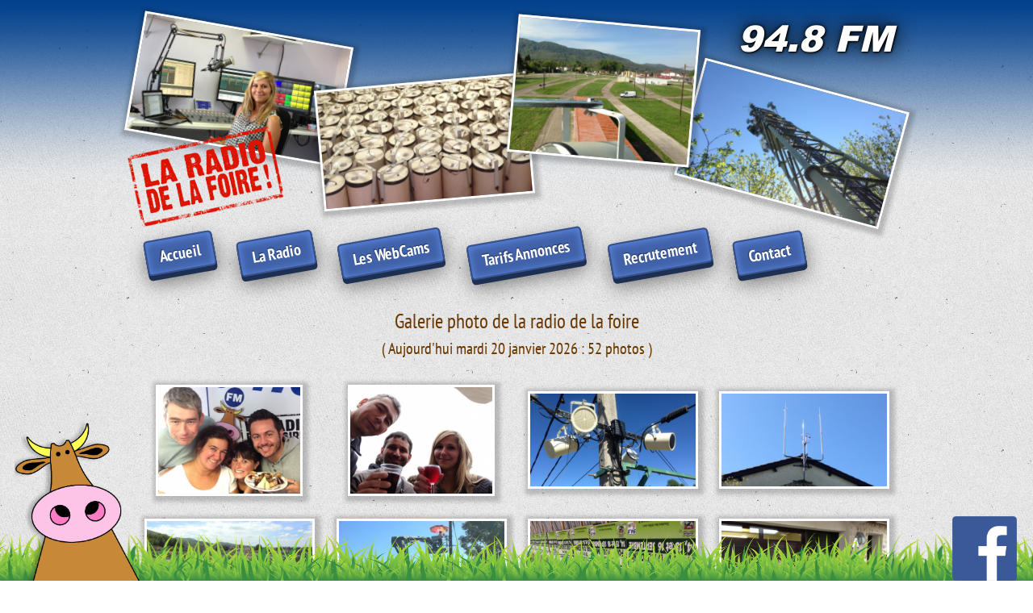

--- FILE ---
content_type: text/html; charset=UTF-8
request_url: http://beaucroissant.net/galerie.php
body_size: 4501
content:
<!DOCTYPE html><html><head><!-- Global site tag (gtag.js) - Google Analytics --><script async src="https://www.googletagmanager.com/gtag/js?id=UA-135121187-1"></script><script>window.dataLayer = window.dataLayer || [];function gtag(){dataLayer.push(arguments);}gtag('js', new Date());gtag('config', 'UA-135121187-1');</script><meta http-equiv="Content-Type" content="text/html; charset=utf-8" \><meta http-equiv="Content-Type" content="image/png" \><meta name="Keywords" lang="fr" content="beaucroissant, foire, radio, RFB, sonorisation, animation, pub, publicite, régie, amielec, ami, amie, amielectronique, electronique" /><meta name="Description" content="Site officiel de la Radio de la Foire de Beaucroissant" /><meta name="Author" content="AMIElec" /><meta name="Language" content="fr" /><meta name="Revisit-after" content="7 days" /><meta name="Identifier-URL" content="http://www.beaucroissant.net" /><meta http-equiv="Content-Language" content="fr"><meta http-equiv="Pragma" content="no-cache"><meta name="robots" content="follow, all" /><title>..:: Radio Foire Beaucroissant ::..</title><link href="main.css" rel="stylesheet" type="text/css" /><link rel="shortcut icon" href="rfb.ico" type="image/x-icon" /></head><script type="text/javascript">

  function java_start(){

    //picture_index_1=Math.random()*3);
    picture_index_1=Math.floor(Math.random()*13);
    picture_index_2=Math.floor(Math.random()*12);
    picture_index_3=Math.floor(Math.random()*14);
    picture_index_4=Math.floor(Math.random()*13);
    java_zone_1();
    java_zone_2();
    java_zone_3();
    java_zone_4();
  }

  function java_zone_1() {
    if (picture_index_1==-1) { picture_index_1=(picture_table_1.length-1) }
	  if(document.getElementById) {
      document.getElementById("zone-1").innerHTML='<img src="'+picture_table_1[picture_index_1]+'" width="256px" height="144px"> ';
      picture_index_1=picture_index_1-1
    }
	self.name=picture_index_1;
    //setTimeout("advert()", 3000);
    setTimeout("java_zone_1()", Math.floor(Math.random()*5000)+5000);
  }

  picture_table_1=new Array;
   picture_table_1[0]='img/pictures_thumbnail/1-09.jpg';  picture_table_1[1]='img/pictures_thumbnail/1-08.jpg';  picture_table_1[2]='img/pictures_thumbnail/1-05.jpg';  picture_table_1[3]='img/pictures_thumbnail/1-03.jpg';  picture_table_1[4]='img/pictures_thumbnail/1-12.jpg';  picture_table_1[5]='img/pictures_thumbnail/1-11.jpg';  picture_table_1[6]='img/pictures_thumbnail/1-13.jpg';  picture_table_1[7]='img/pictures_thumbnail/1-10.jpg';  picture_table_1[8]='img/pictures_thumbnail/1-04.jpg';  picture_table_1[9]='img/pictures_thumbnail/1-06.jpg';  picture_table_1[10]='img/pictures_thumbnail/1-01.jpg';  picture_table_1[11]='img/pictures_thumbnail/1-02.jpg';  picture_table_1[12]='img/pictures_thumbnail/1-07.jpg';   picture_index_1=self.name;
  if (picture_index_1=="") {picture_index_1=0}
  window.onload=java_zone_1;

  function java_zone_2() {
    if (picture_index_2==-1) { picture_index_2=(picture_table_2.length-1) }
	  if(document.getElementById) {
      document.getElementById("zone-2").innerHTML='<img src="'+picture_table_2[picture_index_2]+'" width="256px" height="144px"> ';
      picture_index_2=picture_index_2-1
    }
	self.name=picture_index_2;
    setTimeout("java_zone_2()", Math.floor(Math.random()*5000)+5000);
  }
  picture_table_2=new Array;
   picture_table_2[0]='img/pictures_thumbnail/2-08.jpg';  picture_table_2[1]='img/pictures_thumbnail/2-02.jpg';  picture_table_2[2]='img/pictures_thumbnail/2-11.jpg';  picture_table_2[3]='img/pictures_thumbnail/2-06.jpg';  picture_table_2[4]='img/pictures_thumbnail/2-01.jpg';  picture_table_2[5]='img/pictures_thumbnail/2-10.jpg';  picture_table_2[6]='img/pictures_thumbnail/2-07.jpg';  picture_table_2[7]='img/pictures_thumbnail/2-05.jpg';  picture_table_2[8]='img/pictures_thumbnail/2-03.jpg';  picture_table_2[9]='img/pictures_thumbnail/2-12.jpg';  picture_table_2[10]='img/pictures_thumbnail/2-04.jpg';  picture_table_2[11]='img/pictures_thumbnail/2-09.jpg';   picture_index_2=self.name;
  if (picture_index_2=="") {picture_index_2=0}
  window.onload=java_zone_2;

  function java_zone_3() {
    if (picture_index_3==-1) { picture_index_3=(picture_table_3.length-1) }
	  if(document.getElementById) {
      document.getElementById("zone-3").innerHTML='<img src="'+picture_table_3[picture_index_3]+'" width="220px" height="165px"> ';
      picture_index_3=picture_index_3-1
    }
	self.name=picture_index_3;
    setTimeout("java_zone_3()", Math.floor(Math.random()*5000)+5000);
  }
  picture_table_3=new Array;
   picture_table_3[0]='img/pictures_thumbnail/3-08.jpg';  picture_table_3[1]='img/pictures_thumbnail/3-02.jpg';  picture_table_3[2]='img/pictures_thumbnail/3-14.jpg';  picture_table_3[3]='img/pictures_thumbnail/3-03.jpg';  picture_table_3[4]='img/pictures_thumbnail/3-07.jpg';  picture_table_3[5]='img/pictures_thumbnail/3-12.jpg';  picture_table_3[6]='img/pictures_thumbnail/3-11.jpg';  picture_table_3[7]='img/pictures_thumbnail/3-10.jpg';  picture_table_3[8]='img/pictures_thumbnail/3-09.jpg';  picture_table_3[9]='img/pictures_thumbnail/3-13.jpg';  picture_table_3[10]='img/pictures_thumbnail/3-01.jpg';  picture_table_3[11]='img/pictures_thumbnail/3-06.jpg';  picture_table_3[12]='img/pictures_thumbnail/3-05.jpg';  picture_table_3[13]='img/pictures_thumbnail/3-04.jpg';   picture_index_3=self.name;
  if (picture_index_3=="") {picture_index_3=0}
  window.onload=java_zone_3;

  function java_zone_4() {
    if (picture_index_4==-1) { picture_index_4=(picture_table_4.length-1) }
	  if(document.getElementById) {
      document.getElementById("zone-4").innerHTML='<img src="'+picture_table_4[picture_index_4]+'" width="256px" height="144px"> ';
      picture_index_4=picture_index_4-1
    }
	self.name=picture_index_4;
    setTimeout("java_zone_4()", Math.floor(Math.random()*5000)+5000);
  }
  picture_table_4=new Array;
   picture_table_4[0]='img/pictures_thumbnail/4-13.jpg';  picture_table_4[1]='img/pictures_thumbnail/4-02.jpg';  picture_table_4[2]='img/pictures_thumbnail/4-01.jpg';  picture_table_4[3]='img/pictures_thumbnail/4-07.jpg';  picture_table_4[4]='img/pictures_thumbnail/4-03.jpg';  picture_table_4[5]='img/pictures_thumbnail/4-11.jpg';  picture_table_4[6]='img/pictures_thumbnail/4-06.jpg';  picture_table_4[7]='img/pictures_thumbnail/4-08.jpg';  picture_table_4[8]='img/pictures_thumbnail/4-04.jpg';  picture_table_4[9]='img/pictures_thumbnail/4-12.jpg';  picture_table_4[10]='img/pictures_thumbnail/4-05.jpg';  picture_table_4[11]='img/pictures_thumbnail/4-09.jpg';  picture_table_4[12]='img/pictures_thumbnail/4-10.jpg';   picture_index_4=self.name;
  if (picture_index_4=="") {picture_index_4=0}
  window.onload=java_zone_4;

</script><body onload="java_start();"><center><div class='header-sky' ><center><div class='header-frame'><div id='zone-1' class='image-zone' style='left: 0px; top: 35px; width: 256px; height: 144px; transform: rotate(10deg); -webkit-transform: rotate(10deg); z-index: 1; '></div><div id='zone-2' class='image-zone' style='left: 230px; top: -49px; width: 256px; height: 144px; transform: rotate(-5deg); -webkit-transform: rotate(-5deg); z-index: 2; '></div><div id='zone-3' class='image-zone' style='left: 470px; top: -273px; width: 220px; height: 165px; transform: rotate(5deg); -webkit-transform: rotate(5deg); z-index: 4; '></div><div id='zone-4' class='image-zone' style='left: 685px; top: -368px; width: 256px; height: 144px; transform: rotate(15deg); -webkit-transform: rotate(15deg); z-index: 3; '></div><div style='position: relative; left: 0px; top: -447px; width: 180px; height: 90px; z-index: 5; background: url(img/icon/icon_stamp_red.png) no-repeat center center; background-size: 180px 90px; transform: rotate(-12deg); -webkit-transform: rotate(-12deg); '></div><div style='position: relative; margin: 0 0 0 0; padding: 0 0 0 0; left: 720px; top: -687px; width: 250px; height: 50px; z-index: 6; font-family: arial-black; font-size: 45px; text-align: center; font-style: italic; color: white; line-height: 0; text-shadow: 1px 1px 2px black, 0 0 25px black, 0 0 5px black; line-height: 1em; '>94.8 FM</div><table border='0' width='950px' height='80px' cellspacing='0' cellpadding='0' style='position: relative; margin: 0 0 0 0; left: 15px; top: -487px; font-family: font-bold; z-index: 10; '><tr height='100%' valign='center' align='left'><td width='115px'><a href='index.php' class='button-common button-down' style='transform: rotate(-10deg);'>Accueil</a></td><td width='125px'><a href='radio.php' class='button-common button-down' style='transform: rotate(-10deg);'>La Radio</a></td><td width='160px'><a href='webcams.php' class='button-common button-down' style='transform: rotate(-10deg);'>Les WebCams</a></td><td width='175px'><a href='tarifs.php' class='button-common button-down' style='transform: rotate(-10deg);'>Tarifs Annonces</a></td><td width='155px'><a href='recrutement.php' class='button-common button-down' style='transform: rotate(-10deg);'>Recrutement</a></td><td width='120px'><a href='contact.php' class='button-common button-down' style='transform: rotate(-10deg);'>Contact</a></td><td>&nbsp;</td></tr></table></div></center></div><div class='footer'></div><a href='index.php' title=' Retour à la page d&apos;accueil '><div class='icon-rfb'></div></a><a class='icon-facebook' href='https://facebook.com/radiobeaucroissant' target='_blank' title=' Lien vers le page Facebook de la Radio de la Foire '></a><style type='text/css'>img.gallery {
            margin: 10px 10px 10px 10px; 
            height: auto;
            border: 3px solid #ffffff;
            -webkit-transition: -webkit-transform .15s ease;
            -moz-transition: -moz-transform .15s ease;
            -o-transition: -o-transform .15s ease;
            -ms-transition: -ms-transform .15s ease;
            transition: transform .15s ease;  
            box-shadow: 2px 2px 5px 5px rgba(0,0,0,.2);
          }a:hover img.gallery {
            -webkit-transform: scale(1.1);
            -moz-transform: scale(1.1);
            -o-transform: scale(1.1);
            -ms-transform: scale(1.1);
            transform: scale(1.1);
            z-index: 10;
          }.display div {
            visibility: hidden;
            position: fixed;
            width: 900px;
            margin: auto;
            top: 20px;
            right: 20px;
            bottom: 20px;
            left: 50px;
            display: flex;
            justify-content: center;
            align-items: center;
            z-index: 31;
          }.display div:before {
            position: fixed;
            top: 0;
            right: 0;
            bottom: 0;
            left: 0;
            content: '';
            background-color: rgba(0, 0, 0, 0);
            transition: all 0.5s ease-out;
            z-index: 30;
          }.display div img {
            position: relative;
            margin-left: -9999px;
            opacity: 0;
            transition-property: all, opacity;
            transition-duration: 0.5s, 0.2s;
            transition-timing-function: ease-in-out, ease-out;
            border: 3px solid #ffffff;
            z-index: 32;
          }.display div:target { visibility: visible; }.display div:target:before { background-color: rgba(0, 0, 0, 0.75); }.display div:target img { margin-left: 0px; opacity: 1; }.display div:target img.close {
            position: relative;
            right: 25px;
            border: none;
            z-index: 35;
          }</style><div class='content' style='width: 950px; color: #6A3800;'><center><p style='font-size: 25px; padding-top: 10px;'>Galerie photo de la radio de la foire</p><p style='padding-bottom: 20px;'>( Aujourd'hui mardi 20 janvier 2026 : 52 photos )</p><table border='0' width='100%' cellspacing='0' cellpadding='0' style='margin-bottom: 10px;'><tr valign='center'><td width='25%' align='center'><a href='#image1'><img class='gallery' src='img/pictures_thumbnail/3-13.jpg' alt='' title='' style='width: 176px;'></a></td><td width='25%' align='center'><a href='#image2'><img class='gallery' src='img/pictures_thumbnail/3-09.jpg' alt='' title='' style='width: 176px;'></a></td><td width='25%' align='center'><a href='#image3'><img class='gallery' src='img/pictures_thumbnail/1-08.jpg' alt='' title='' style='width: 205px;'></a></td><td width='25%' align='center'><a href='#image4'><img class='gallery' src='img/pictures_thumbnail/2-07.jpg' alt='' title='' style='width: 205px;'></a></td></tr><tr valign='center'><td width='25%' align='center'><a href='#image5'><img class='gallery' src='img/pictures_thumbnail/2-08.jpg' alt='' title='' style='width: 205px;'></a></td><td width='25%' align='center'><a href='#image6'><img class='gallery' src='img/pictures_thumbnail/4-03.jpg' alt='' title='' style='width: 205px;'></a></td><td width='25%' align='center'><a href='#image7'><img class='gallery' src='img/pictures_thumbnail/1-09.jpg' alt='' title='' style='width: 205px;'></a></td><td width='25%' align='center'><a href='#image8'><img class='gallery' src='img/pictures_thumbnail/4-11.jpg' alt='' title='' style='width: 205px;'></a></td></tr><tr valign='center'><td width='25%' align='center'><a href='#image9'><img class='gallery' src='img/pictures_thumbnail/1-04.jpg' alt='' title='' style='width: 205px;'></a></td><td width='25%' align='center'><a href='#image10'><img class='gallery' src='img/pictures_thumbnail/1-10.jpg' alt='' title='' style='width: 205px;'></a></td><td width='25%' align='center'><a href='#image11'><img class='gallery' src='img/pictures_thumbnail/2-05.jpg' alt='' title='' style='width: 205px;'></a></td><td width='25%' align='center'><a href='#image12'><img class='gallery' src='img/pictures_thumbnail/3-02.jpg' alt='' title='' style='width: 176px;'></a></td></tr><tr valign='center'><td width='25%' align='center'><a href='#image13'><img class='gallery' src='img/pictures_thumbnail/3-03.jpg' alt='' title='' style='width: 176px;'></a></td><td width='25%' align='center'><a href='#image14'><img class='gallery' src='img/pictures_thumbnail/2-10.jpg' alt='' title='' style='width: 205px;'></a></td><td width='25%' align='center'><a href='#image15'><img class='gallery' src='img/pictures_thumbnail/3-07.jpg' alt='' title='' style='width: 176px;'></a></td><td width='25%' align='center'><a href='#image16'><img class='gallery' src='img/pictures_thumbnail/1-03.jpg' alt='' title='' style='width: 205px;'></a></td></tr><tr valign='center'><td width='25%' align='center'><a href='#image17'><img class='gallery' src='img/pictures_thumbnail/1-06.jpg' alt='' title='' style='width: 205px;'></a></td><td width='25%' align='center'><a href='#image18'><img class='gallery' src='img/pictures_thumbnail/4-02.jpg' alt='' title='' style='width: 205px;'></a></td><td width='25%' align='center'><a href='#image19'><img class='gallery' src='img/pictures_thumbnail/3-11.jpg' alt='' title='' style='width: 176px;'></a></td><td width='25%' align='center'><a href='#image20'><img class='gallery' src='img/pictures_thumbnail/4-07.jpg' alt='' title='' style='width: 205px;'></a></td></tr><tr valign='center'><td width='25%' align='center'><a href='#image21'><img class='gallery' src='img/pictures_thumbnail/4-09.jpg' alt='' title='' style='width: 205px;'></a></td><td width='25%' align='center'><a href='#image22'><img class='gallery' src='img/pictures_thumbnail/1-05.jpg' alt='' title='' style='width: 205px;'></a></td><td width='25%' align='center'><a href='#image23'><img class='gallery' src='img/pictures_thumbnail/3-10.jpg' alt='' title='' style='width: 176px;'></a></td><td width='25%' align='center'><a href='#image24'><img class='gallery' src='img/pictures_thumbnail/1-12.jpg' alt='' title='' style='width: 205px;'></a></td></tr><tr valign='center'><td width='25%' align='center'><a href='#image25'><img class='gallery' src='img/pictures_thumbnail/2-09.jpg' alt='' title='' style='width: 205px;'></a></td><td width='25%' align='center'><a href='#image26'><img class='gallery' src='img/pictures_thumbnail/1-11.jpg' alt='' title='' style='width: 205px;'></a></td><td width='25%' align='center'><a href='#image27'><img class='gallery' src='img/pictures_thumbnail/1-07.jpg' alt='' title='' style='width: 205px;'></a></td><td width='25%' align='center'><a href='#image28'><img class='gallery' src='img/pictures_thumbnail/4-08.jpg' alt='' title='' style='width: 205px;'></a></td></tr><tr valign='center'><td width='25%' align='center'><a href='#image29'><img class='gallery' src='img/pictures_thumbnail/3-05.jpg' alt='' title='' style='width: 176px;'></a></td><td width='25%' align='center'><a href='#image30'><img class='gallery' src='img/pictures_thumbnail/4-06.jpg' alt='' title='' style='width: 205px;'></a></td><td width='25%' align='center'><a href='#image31'><img class='gallery' src='img/pictures_thumbnail/1-02.jpg' alt='' title='' style='width: 205px;'></a></td><td width='25%' align='center'><a href='#image32'><img class='gallery' src='img/pictures_thumbnail/4-10.jpg' alt='' title='' style='width: 205px;'></a></td></tr><tr valign='center'><td width='25%' align='center'><a href='#image33'><img class='gallery' src='img/pictures_thumbnail/1-13.jpg' alt='' title='' style='width: 205px;'></a></td><td width='25%' align='center'><a href='#image34'><img class='gallery' src='img/pictures_thumbnail/3-12.jpg' alt='' title='' style='width: 176px;'></a></td><td width='25%' align='center'><a href='#image35'><img class='gallery' src='img/pictures_thumbnail/2-11.jpg' alt='' title='' style='width: 205px;'></a></td><td width='25%' align='center'><a href='#image36'><img class='gallery' src='img/pictures_thumbnail/3-01.jpg' alt='' title='' style='width: 176px;'></a></td></tr><tr valign='center'><td width='25%' align='center'><a href='#image37'><img class='gallery' src='img/pictures_thumbnail/4-04.jpg' alt='' title='' style='width: 205px;'></a></td><td width='25%' align='center'><a href='#image38'><img class='gallery' src='img/pictures_thumbnail/4-12.jpg' alt='' title='' style='width: 205px;'></a></td><td width='25%' align='center'><a href='#image39'><img class='gallery' src='img/pictures_thumbnail/3-04.jpg' alt='' title='' style='width: 176px;'></a></td><td width='25%' align='center'><a href='#image40'><img class='gallery' src='img/pictures_thumbnail/2-12.jpg' alt='' title='' style='width: 205px;'></a></td></tr><tr valign='center'><td width='25%' align='center'><a href='#image41'><img class='gallery' src='img/pictures_thumbnail/4-01.jpg' alt='' title='' style='width: 205px;'></a></td><td width='25%' align='center'><a href='#image42'><img class='gallery' src='img/pictures_thumbnail/2-03.jpg' alt='' title='' style='width: 205px;'></a></td><td width='25%' align='center'><a href='#image43'><img class='gallery' src='img/pictures_thumbnail/1-01.jpg' alt='' title='' style='width: 205px;'></a></td><td width='25%' align='center'><a href='#image44'><img class='gallery' src='img/pictures_thumbnail/4-05.jpg' alt='' title='' style='width: 205px;'></a></td></tr><tr valign='center'><td width='25%' align='center'><a href='#image45'><img class='gallery' src='img/pictures_thumbnail/2-06.jpg' alt='' title='' style='width: 205px;'></a></td><td width='25%' align='center'><a href='#image46'><img class='gallery' src='img/pictures_thumbnail/2-04.jpg' alt='' title='' style='width: 205px;'></a></td><td width='25%' align='center'><a href='#image47'><img class='gallery' src='img/pictures_thumbnail/3-06.jpg' alt='' title='' style='width: 176px;'></a></td><td width='25%' align='center'><a href='#image48'><img class='gallery' src='img/pictures_thumbnail/3-08.jpg' alt='' title='' style='width: 176px;'></a></td></tr><tr valign='center'><td width='25%' align='center'><a href='#image49'><img class='gallery' src='img/pictures_thumbnail/2-02.jpg' alt='' title='' style='width: 205px;'></a></td><td width='25%' align='center'><a href='#image50'><img class='gallery' src='img/pictures_thumbnail/3-14.jpg' alt='' title='' style='width: 176px;'></a></td><td width='25%' align='center'><a href='#image51'><img class='gallery' src='img/pictures_thumbnail/4-13.jpg' alt='' title='' style='width: 205px;'></a></td><td width='25%' align='center'><a href='#image52'><img class='gallery' src='img/pictures_thumbnail/2-01.jpg' alt='' title='' style='width: 205px;'></a></td></tr></table><div class='display'><div id='image1'><img src='img/pictures_wide/3-13.jpg'><a href='#' class='display'><img class='close' src='img/icon/icon_close.png' width='50px' height='50px' style='top: -262.5px;'></a></div><div id='image2'><img src='img/pictures_wide/3-09.jpg'><a href='#' class='display'><img class='close' src='img/icon/icon_close.png' width='50px' height='50px' style='top: -262.5px;'></a></div><div id='image3'><img src='img/pictures_wide/1-08.jpg'><a href='#' class='display'><img class='close' src='img/icon/icon_close.png' width='50px' height='50px' style='top: -225px;'></a></div><div id='image4'><img src='img/pictures_wide/2-07.jpg'><a href='#' class='display'><img class='close' src='img/icon/icon_close.png' width='50px' height='50px' style='top: -225px;'></a></div><div id='image5'><img src='img/pictures_wide/2-08.jpg'><a href='#' class='display'><img class='close' src='img/icon/icon_close.png' width='50px' height='50px' style='top: -225px;'></a></div><div id='image6'><img src='img/pictures_wide/4-03.jpg'><a href='#' class='display'><img class='close' src='img/icon/icon_close.png' width='50px' height='50px' style='top: -225px;'></a></div><div id='image7'><img src='img/pictures_wide/1-09.jpg'><a href='#' class='display'><img class='close' src='img/icon/icon_close.png' width='50px' height='50px' style='top: -225px;'></a></div><div id='image8'><img src='img/pictures_wide/4-11.jpg'><a href='#' class='display'><img class='close' src='img/icon/icon_close.png' width='50px' height='50px' style='top: -225px;'></a></div><div id='image9'><img src='img/pictures_wide/1-04.jpg'><a href='#' class='display'><img class='close' src='img/icon/icon_close.png' width='50px' height='50px' style='top: -225px;'></a></div><div id='image10'><img src='img/pictures_wide/1-10.jpg'><a href='#' class='display'><img class='close' src='img/icon/icon_close.png' width='50px' height='50px' style='top: -225px;'></a></div><div id='image11'><img src='img/pictures_wide/2-05.jpg'><a href='#' class='display'><img class='close' src='img/icon/icon_close.png' width='50px' height='50px' style='top: -225px;'></a></div><div id='image12'><img src='img/pictures_wide/3-02.jpg'><a href='#' class='display'><img class='close' src='img/icon/icon_close.png' width='50px' height='50px' style='top: -262.5px;'></a></div><div id='image13'><img src='img/pictures_wide/3-03.jpg'><a href='#' class='display'><img class='close' src='img/icon/icon_close.png' width='50px' height='50px' style='top: -262.5px;'></a></div><div id='image14'><img src='img/pictures_wide/2-10.jpg'><a href='#' class='display'><img class='close' src='img/icon/icon_close.png' width='50px' height='50px' style='top: -225px;'></a></div><div id='image15'><img src='img/pictures_wide/3-07.jpg'><a href='#' class='display'><img class='close' src='img/icon/icon_close.png' width='50px' height='50px' style='top: -262.5px;'></a></div><div id='image16'><img src='img/pictures_wide/1-03.jpg'><a href='#' class='display'><img class='close' src='img/icon/icon_close.png' width='50px' height='50px' style='top: -225px;'></a></div><div id='image17'><img src='img/pictures_wide/1-06.jpg'><a href='#' class='display'><img class='close' src='img/icon/icon_close.png' width='50px' height='50px' style='top: -225px;'></a></div><div id='image18'><img src='img/pictures_wide/4-02.jpg'><a href='#' class='display'><img class='close' src='img/icon/icon_close.png' width='50px' height='50px' style='top: -225px;'></a></div><div id='image19'><img src='img/pictures_wide/3-11.jpg'><a href='#' class='display'><img class='close' src='img/icon/icon_close.png' width='50px' height='50px' style='top: -262.5px;'></a></div><div id='image20'><img src='img/pictures_wide/4-07.jpg'><a href='#' class='display'><img class='close' src='img/icon/icon_close.png' width='50px' height='50px' style='top: -225px;'></a></div><div id='image21'><img src='img/pictures_wide/4-09.jpg'><a href='#' class='display'><img class='close' src='img/icon/icon_close.png' width='50px' height='50px' style='top: -225px;'></a></div><div id='image22'><img src='img/pictures_wide/1-05.jpg'><a href='#' class='display'><img class='close' src='img/icon/icon_close.png' width='50px' height='50px' style='top: -225px;'></a></div><div id='image23'><img src='img/pictures_wide/3-10.jpg'><a href='#' class='display'><img class='close' src='img/icon/icon_close.png' width='50px' height='50px' style='top: -262.5px;'></a></div><div id='image24'><img src='img/pictures_wide/1-12.jpg'><a href='#' class='display'><img class='close' src='img/icon/icon_close.png' width='50px' height='50px' style='top: -225px;'></a></div><div id='image25'><img src='img/pictures_wide/2-09.jpg'><a href='#' class='display'><img class='close' src='img/icon/icon_close.png' width='50px' height='50px' style='top: -225px;'></a></div><div id='image26'><img src='img/pictures_wide/1-11.jpg'><a href='#' class='display'><img class='close' src='img/icon/icon_close.png' width='50px' height='50px' style='top: -225px;'></a></div><div id='image27'><img src='img/pictures_wide/1-07.jpg'><a href='#' class='display'><img class='close' src='img/icon/icon_close.png' width='50px' height='50px' style='top: -225px;'></a></div><div id='image28'><img src='img/pictures_wide/4-08.jpg'><a href='#' class='display'><img class='close' src='img/icon/icon_close.png' width='50px' height='50px' style='top: -225px;'></a></div><div id='image29'><img src='img/pictures_wide/3-05.jpg'><a href='#' class='display'><img class='close' src='img/icon/icon_close.png' width='50px' height='50px' style='top: -262.5px;'></a></div><div id='image30'><img src='img/pictures_wide/4-06.jpg'><a href='#' class='display'><img class='close' src='img/icon/icon_close.png' width='50px' height='50px' style='top: -225px;'></a></div><div id='image31'><img src='img/pictures_wide/1-02.jpg'><a href='#' class='display'><img class='close' src='img/icon/icon_close.png' width='50px' height='50px' style='top: -225px;'></a></div><div id='image32'><img src='img/pictures_wide/4-10.jpg'><a href='#' class='display'><img class='close' src='img/icon/icon_close.png' width='50px' height='50px' style='top: -225px;'></a></div><div id='image33'><img src='img/pictures_wide/1-13.jpg'><a href='#' class='display'><img class='close' src='img/icon/icon_close.png' width='50px' height='50px' style='top: -225px;'></a></div><div id='image34'><img src='img/pictures_wide/3-12.jpg'><a href='#' class='display'><img class='close' src='img/icon/icon_close.png' width='50px' height='50px' style='top: -262.5px;'></a></div><div id='image35'><img src='img/pictures_wide/2-11.jpg'><a href='#' class='display'><img class='close' src='img/icon/icon_close.png' width='50px' height='50px' style='top: -225px;'></a></div><div id='image36'><img src='img/pictures_wide/3-01.jpg'><a href='#' class='display'><img class='close' src='img/icon/icon_close.png' width='50px' height='50px' style='top: -262.5px;'></a></div><div id='image37'><img src='img/pictures_wide/4-04.jpg'><a href='#' class='display'><img class='close' src='img/icon/icon_close.png' width='50px' height='50px' style='top: -225px;'></a></div><div id='image38'><img src='img/pictures_wide/4-12.jpg'><a href='#' class='display'><img class='close' src='img/icon/icon_close.png' width='50px' height='50px' style='top: -225px;'></a></div><div id='image39'><img src='img/pictures_wide/3-04.jpg'><a href='#' class='display'><img class='close' src='img/icon/icon_close.png' width='50px' height='50px' style='top: -262.5px;'></a></div><div id='image40'><img src='img/pictures_wide/2-12.jpg'><a href='#' class='display'><img class='close' src='img/icon/icon_close.png' width='50px' height='50px' style='top: -225px;'></a></div><div id='image41'><img src='img/pictures_wide/4-01.jpg'><a href='#' class='display'><img class='close' src='img/icon/icon_close.png' width='50px' height='50px' style='top: -225px;'></a></div><div id='image42'><img src='img/pictures_wide/2-03.jpg'><a href='#' class='display'><img class='close' src='img/icon/icon_close.png' width='50px' height='50px' style='top: -225px;'></a></div><div id='image43'><img src='img/pictures_wide/1-01.jpg'><a href='#' class='display'><img class='close' src='img/icon/icon_close.png' width='50px' height='50px' style='top: -225px;'></a></div><div id='image44'><img src='img/pictures_wide/4-05.jpg'><a href='#' class='display'><img class='close' src='img/icon/icon_close.png' width='50px' height='50px' style='top: -225px;'></a></div><div id='image45'><img src='img/pictures_wide/2-06.jpg'><a href='#' class='display'><img class='close' src='img/icon/icon_close.png' width='50px' height='50px' style='top: -225px;'></a></div><div id='image46'><img src='img/pictures_wide/2-04.jpg'><a href='#' class='display'><img class='close' src='img/icon/icon_close.png' width='50px' height='50px' style='top: -225px;'></a></div><div id='image47'><img src='img/pictures_wide/3-06.jpg'><a href='#' class='display'><img class='close' src='img/icon/icon_close.png' width='50px' height='50px' style='top: -262.5px;'></a></div><div id='image48'><img src='img/pictures_wide/3-08.jpg'><a href='#' class='display'><img class='close' src='img/icon/icon_close.png' width='50px' height='50px' style='top: -262.5px;'></a></div><div id='image49'><img src='img/pictures_wide/2-02.jpg'><a href='#' class='display'><img class='close' src='img/icon/icon_close.png' width='50px' height='50px' style='top: -225px;'></a></div><div id='image50'><img src='img/pictures_wide/3-14.jpg'><a href='#' class='display'><img class='close' src='img/icon/icon_close.png' width='50px' height='50px' style='top: -262.5px;'></a></div><div id='image51'><img src='img/pictures_wide/4-13.jpg'><a href='#' class='display'><img class='close' src='img/icon/icon_close.png' width='50px' height='50px' style='top: -225px;'></a></div><div id='image52'><img src='img/pictures_wide/2-01.jpg'><a href='#' class='display'><img class='close' src='img/icon/icon_close.png' width='50px' height='50px' style='top: -225px;'></a></div></div><p style='padding-bottom: 70px;'>Toutes photos sont la propriétée exclusive de Radio Foire Beaucroissant &nbsp;&bull;&nbsp; <font style='font-size: 25px;'>&copy</font> 2000-2026 A.M.I. Electronique</p></div>


--- FILE ---
content_type: text/css
request_url: http://beaucroissant.net/main.css
body_size: 977
content:


@font-face {
  font-family: "font-regular";
  src: url('ttf/PT_Sans-Narrow-Web-Regular.ttf') format('truetype');
}

@font-face {
  font-family: "font-bold";
  src: url('ttf/PT_Sans-Narrow-Web-Bold.ttf') format('truetype');
}

@font-face {
  font-family: "arial-black";
  src: url('ttf/ArialBlack.ttf') format('truetype');
}

body {
  /*margin: 0 0 0 0;*/
  margin: auto auto;
  padding: 0 0 0 0;
  width: 100%;
  background-color: #ffffff;
  background: url(img/background/bg_grey.png) repeat;
  font-family: 'font-regular';
  font-size: 20px;
  line-height: 1.5em;
}

p {
  margin: 0 0 0 0;
  padding: 0 0 0 0;
  font-family: 'font-regular';
  font-size: 20px;
  line-height: 1.5em;
}

.header-sky {
  padding: 0 0 0 0;
  text-align: center;
  width: 100%;
  height: 370px;
  background: url(img/background/bg_header.png) repeat-x center top;
}


.header-frame {
  padding: 0 0 0 0;
  text-align: center;
  width: 950px;
  height: 370px;
  /* border: 1px dashed #ff0000; */
}

.footer {
  position: fixed;
  bottom: 0;
  margin: 0 0 0 0;
  padding: 0 0 0 0;
  width: 100%;
  height: 60px;
  background: url(img/background/bg_footer.png) repeat-x center bottom;
  background-size: 1000px 60px;
  z-index: 20;
}

.icon-rfb {
  position: fixed;
  bottom: 0;
  background: url(img/icon/icon_rfb.png) no-repeat center bottom ;
  width: 200px;
  height: 200px;
  background-size: 165px 200px;
  z-index: 21;
}

.icon-facebook {
  position: fixed;
  bottom: 0;
  right: 20px;
  background: url(img/icon/icon_footer_facebook.png) no-repeat center bottom ;
  width: 80px;
  height: 80px;
  background-size: 80px 80px;
  z-index: 22;
}

.icon-gdpr {
  position: fixed;
  bottom: 5px;
  left: 180px;
  background: url(img/icon/icon_gdpr.png) no-repeat center bottom ;
  width: 80px;
  height: 80px;
  background-size: 80px 80px;
  z-index: 23;
}

.image-zone {
  position: relative;
  border: 3px solid #ffffff;
  background-color: #888888;
  box-shadow: 2px 2px 5px 5px rgba(0,0,0,.2);
}

.button-common {
  padding: 10px 15px;
  border-radius: 5px;
  font-size: 16px;
  text-align: center;
  position: relative;
  display: inline-table;
  cursor: pointer;
  transition: all .1s ease;
  font-size: 20px;
  line-height: 1.0em;
  text-decoration: none;
}

.button-down {
  border: 2px solid #38538c;
  background-color: #4162a8;
  color: white;
  text-shadow: 0px -1px 1px #213052;
  box-shadow: inset 0 1px 10px 1px #5D88E3, 0px 1px 0 #1C2C4D, 0 6px 0px #1D3054, 0px 10px 25px rgba(0,0,0,.5);
}
.button-down:hover {
  box-shadow: inset 0 0px 20px 1px #88ADFC, 0px 1px 0 #1C2C4D, 0 6px 0px #1D3054, 0px 10px 25px rgba(0,0,0,.5);
}
.button-down:active {
  box-shadow: inset 0 1px 10px 1px #5B89EB, 0 1px 0 #1A2847, 0 2px 0 #1C2D4D, 0px 3px 6px rgba(0,0,0,.9);
  margin-top: 10px;
}

.content {
  left: 0;
  margin: 0 0 0 0;
  text-align: justify;'
}




